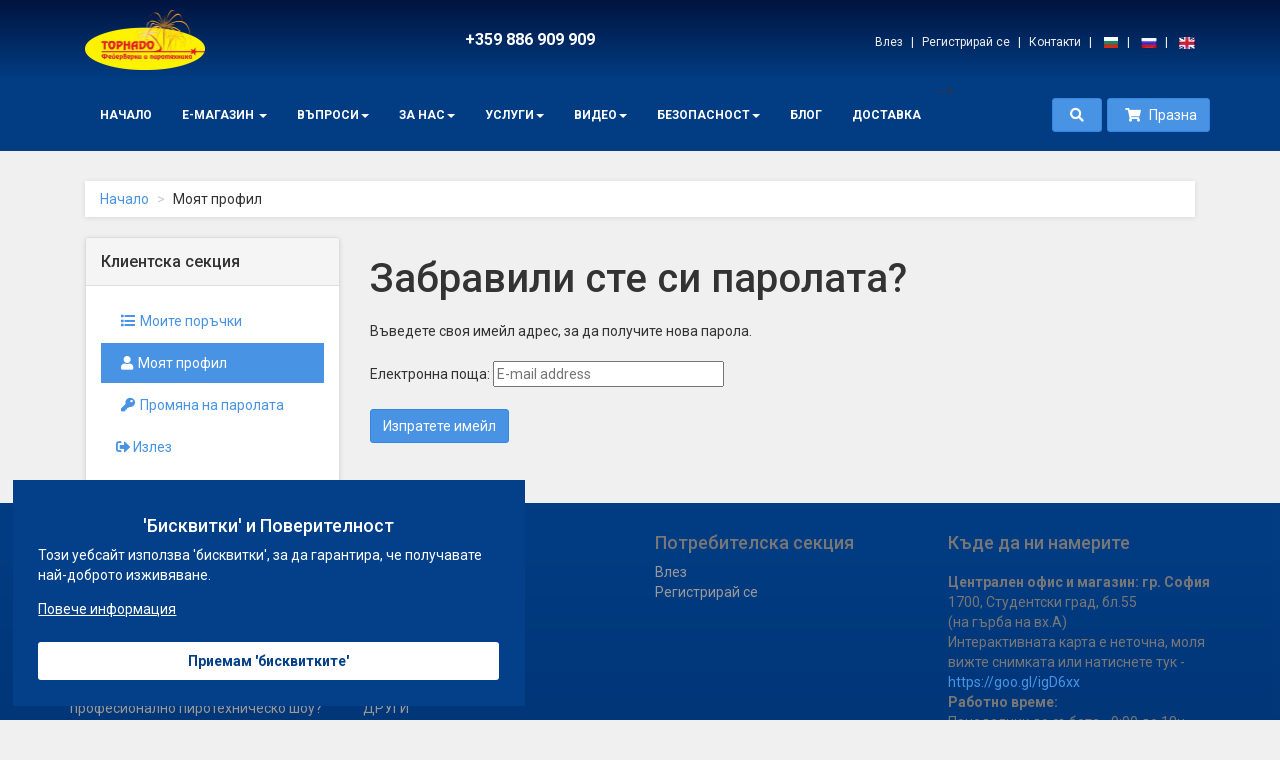

--- FILE ---
content_type: text/html; charset=utf-8
request_url: https://www.fireworkstornado.bg/bg/accounts/password/reset/
body_size: 10695
content:
<!DOCTYPE html>
<html lang="en">

<head>

    <meta charset="utf-8">
    <meta name="robots" content="all,follow">
    <meta name="googlebot" content="index,follow,snippet,archive">
    <meta name="viewport" content="width=device-width, initial-scale=1">
    <meta name="author" content="Apptimist Studio">

    
    
        <meta name="description" content="Fireworks Tornado - фойерверки, пиротехники, конфети, шоу с фойерверки, София, Студентски град блок 55, тел: +359 886 909 909" />
    
    
    <meta name="keywords" content="фойерверки, пиротехника, конфети, пиратки, професионална пиротехника, заря, шоу, фоерверки, фоиерверки, фоиерверки, професионална заря, бомби" />
    
    

    <meta name="title" content="Фойерверки Торнадо - Професионално пиротехническо шоу, фойерверки и пиротехника. Студентски Град, блок 55. +359886909909" />
    <meta property="og:description" content="Фойерверки Торнадо - Професионално пиротехническо шоу, фойерверки и пиротехника. Студентски Град, блок 55. +359886909909" />
    

    <!-- Objective Graph Share Tags -->
    <meta property="og:url"         content="https://www.fireworkstornado.bg/bg/accounts/password/reset/" />
    <meta property="fb:app_id"          content="208628136542758" />
    

    

        <meta property="og:title"       content="Фойерверки Торнадо ЕООД" />
        <meta property="og:type"        content="website" />
    
    <!-- End Objective Graph Share Tags -->
    <meta name="robots" content="index, follow" />

    <title>
        
Нулиране на паролата

    </title>

    

    <!-- styles -->
    <link href="/static/shop/css/bootstrap.min.e43ae8127f31.css" rel="stylesheet">
    <link href="/static/shop/css/owl.carousel.783f04b573ab.css" rel="stylesheet">
    <link href="/static/shop/css/owl.theme.03b23bbff14a.css" rel="stylesheet">


    <link href="/static/shop/css/animate.min.012fe0b43129.css" rel="stylesheet">
    <link href='https://fonts.googleapis.com/css?family=Roboto:400,500,700,300,100' rel='stylesheet' type='text/css'>

    <!-- theme stylesheet -->
    <link href="/static/shop/css/style.blue.4724d23d6397.css" rel="stylesheet" id="theme-stylesheet">

    <!-- your stylesheet with modifications -->
    <link href="/static/shop/css/custom.921d49fb94f4.css" rel="stylesheet">

    <script src="/static/shop/js/respond.min.9cccbcd9bc6a.js"></script>

    <link rel="shortcut icon" href="/static/shop/images/favicon.b21c6966b3a0.ico">


    
    


</head>

<body>
    
    
    
    <!-- *** TOPBAR ***
 _________________________________________________________ -->
    <div id="top">
        <div class="container">
            <div class="col-xs-12 col-sm-12 col-md-4 col-lg-4" data-animate="fadeInDown">
                <a class="home" href="/bg/" data-animate-hover="bounce">
                    <img src="/media/WEBP/cd/a5e1f0/shop/images/logo-small-resized.webp" alt="Fireworks Tornado" height="60" width="120">
                    <span class="sr-only">Начало</span>
                </a>
            </div>
            <div class="col-xs-12 col-sm-12 col-md-4 col-lg-4 offer" data-animate="fadeInDown">
                 <ul style="font-size: 12px; list-style: none; padding-inline-start: 0; margin-bottom: 0px;">
                        <div class="nav-bar-description">
                            <li><p><span style="font-size:16px"><strong>+359&nbsp;886 909 909</strong></span></p></li>
                        </div>
                    </ul>
            </div>
            <div class="col-xs-12 col-sm-12 col-md-4 col-lg-4" data-animate="fadeInDown">
                <ul class="menu" style="padding-left: 5px;">

                    
                        <li><a id="login-navbar" href="" data-toggle="modal" data-target="#login-modal">Влез</a></li>
                        <li><a href="/bg/register/" class="top-menu">Регистрирай се</a></li>
                    

                    <li><a href="/bg/about/contacts/">Контакти</a>
                    </li>
                    <li>
                        <img class="imgLang" src="/media/WEBP/48/552c64/shop/images/bg-over.webp" height="16" width="16" alt="ru" onclick="changeLanguage('bg')">
                    </li>
                    <li>
                        <img class="imgLang" src="/media/WEBP/50/5d9c01/shop/images/ru-over.webp" height="16" width="16" alt="ru" onclick="changeLanguage('ru')">
                    </li>
                    <li>
                        <img class="imgLang" src="/media/WEBP/5f/3dd708/shop/images/eng-over.webp" height="16" width="16" alt="eng" onclick="changeLanguage('en')">
                    </li>
                    
                </ul>
            </div>
        </div>

        <div class="modal fade" id="login-modal" tabindex="-1" role="dialog" aria-labelledby="Login" aria-hidden="true">
            <div class="modal-dialog modal-sm modal-content">
                <div class="modal-header">
                    <button type="button" class="close" data-dismiss="modal" aria-hidden="true">&times;</button>
                    <h4 class="modal-title" id="Login">Влез</h4>
                </div>
                <div class="modal-body standard-login">
                        <form class="login" method="POST" action="/bg/accounts/login/?next=/bg/accounts/password/reset/">
                            <input type='hidden' name='csrfmiddlewaretoken' value='cilGwgadjGgyijmjREgMekA0CpgKI7ifSLIAo4zGBWJHNN5fE6E4KRmjb1fOthon' />
                            <p><label for="id_login">Username:</label> <input autofocus="autofocus" id="id_login" maxlength="150" name="login" placeholder="Username" type="text" required /></p>
<p><label for="id_password">Парола:</label> <input id="id_password" name="password" placeholder="Парола" type="password" required /></p>
<p><label for="id_remember">Remember Me:</label> <input id="id_remember" name="remember" type="checkbox" /></p>
                            
                            <a class="button secondaryAction" href="/bg/accounts/password/reset/">Забравена парола?</a>
                            <button id="sign-in" class="primaryAction" type="submit">Впиши се</button>
                        </form>
                    </br>
                    <div>
                        <p class="text-center text-muted">Не сте се регистриран?</p>

                        <p class="text-center text-muted"><a href="/bg/register/"><strong>Регистрирай се</strong></a>!
                            Лесно е и се прави в рамките на 1&nbsp; инута и ви дава достъп до специални отстъпки и много други!</p>
                    </div>
                </div>
            </div>
        </div>
    </div>

    <!-- *** TOP BAR END *** -->

    <link href="https://use.fontawesome.com/releases/v5.7.0/css/all.css" rel="stylesheet">

    <!-- *** NAVBAR ***
 _________________________________________________________ -->
    <div class="fixed-navbar ">
        <div class="navbar navbar-default yamm" role="navigation" id="navbar">
        <div class="container">
            <div class="navbar-header">

                <div class="navbar-buttons">
                    <button type="button" class="navbar-toggle" data-toggle="collapse" data-target="#navigation">
                        <span class="sr-only">Превключване на навигацията</span>
                        <i class="fa fa-align-justify"></i>
                    </button>
                    <button type="button" class="navbar-toggle" data-toggle="collapse" data-target="#search">
                        <span class="sr-only hidden">Превключване на търсенето</span>
                        <i class="fa fa-search"></i>
                    </button>
                    <a class="btn btn-default navbar-toggle" href="/bg/cart/">
                        <i class="fa fa-shopping-cart"></i>
                        <span class="hidden-xs">
                            
                                Празна
                            
                        </span>
                    </a>
                </div>
            </div>
            <!--/.navbar-header -->

            <div class="navbar-collapse collapse" id="navigation">

                <ul class="nav navbar-nav navbar-left">
                    <li ><a href="/bg/">Начало</a>
                    </li>

                    <li class="dropdown yamm  " >
                        <a href="#" class="dropdown-toggle" data-toggle="dropdown" data-hover="dropdown" data-delay="200">Е-магазин <b class="caret"></b></a>
                        <ul class="dropdown-menu">
                            <li>
                                <div class="yamm-content">
                                    <h5>Продукти</h5>
                                    <ul>

                                    <li class="selected" >
                                        <a href="/bg/products/">Всички</a>
                                    </li>
                                    
                                        <li >
                                            <a href="/bg/%D1%80%D0%B8%D0%BC%D1%81%D0%BA%D0%B8-%D1%81%D0%B2%D0%B5%D1%89%D0%B8/"> Римски свещи</a>
                                        </li>
                                    
                                        <li >
                                            <a href="/bg/%D0%BF%D0%B8%D1%80%D0%B0%D1%82%D0%BA%D0%B8/"> Пиратки</a>
                                        </li>
                                    
                                        <li >
                                            <a href="/bg/%D1%80%D0%B0%D0%BA%D0%B5%D1%82%D0%B8/"> Ракети</a>
                                        </li>
                                    
                                        <li >
                                            <a href="/bg/%D0%B2%D1%83%D0%BB%D0%BA%D0%B0%D0%BD%D0%B8/"> Вулкани</a>
                                        </li>
                                    
                                        <li >
                                            <a href="/bg/%D0%B8%D1%81%D0%BA%D1%80%D1%8F%D1%89%D0%B8/"> Искрящи</a>
                                        </li>
                                    
                                        <li >
                                            <a href="/bg/%D0%BA%D0%BE%D0%BD%D1%84%D0%B5%D1%82%D0%B8/"> Конфети</a>
                                        </li>
                                    
                                        <li >
                                            <a href="/bg/%D0%BB%D0%B5%D1%82%D1%8F%D1%89%D0%B8-%D1%84%D0%B5%D0%BD%D0%B5%D1%80%D0%B8/"> Летящи фенери</a>
                                        </li>
                                    
                                        <li >
                                            <a href="/bg/%D0%B4%D1%80%D1%83%D0%B3%D0%B8/"> Други</a>
                                        </li>
                                    
                                        <li >
                                            <a href="/bg/%D0%BF%D1%83%D0%BB%D1%82%D0%BE%D0%B2%D0%B5-%D0%B7%D0%B0-%D0%B4%D0%B8%D1%81%D1%82%D0%B0%D0%BD%D1%86%D0%B8%D0%BE%D0%BD%D0%BD%D0%BE-%D0%B7%D0%B0%D0%BF%D0%B0%D0%BB%D0%B2%D0%B0%D0%BD%D0%B5/"> Пултове за дистанционно запалване</a>
                                        </li>
                                    
                                        <li >
                                            <a href="/bg/%D0%BF%D1%80%D0%BE%D1%84%D0%B5%D1%81%D0%B8%D0%BE%D0%BD%D0%B0%D0%BB%D0%BD%D0%B8/"> Професионални</a>
                                        </li>
                                    
                                        <li >
                                            <a href="/bg/%D0%BF%D0%B8%D1%80%D0%BE%D0%B1%D0%B0%D1%82%D0%B5%D1%80%D0%B8%D0%B8/"> Пиробатерии</a>
                                        </li>
                                    
                                    </ul>
                                </div>
                                <!-- /.yamm-content -->
                            </li>
                        </ul>
                    </li>

                    
                        <li class="dropdown yamm  " >
                            <a href="#" class="dropdown-toggle" data-toggle="dropdown" data-hover="dropdown" data-delay="200">Въпроси<b class="caret"></b></a>
                            <ul class="dropdown-menu">
                                <li>
                                    <div class="yamm-content">
                                        <ul>
                                            
                                                
                                            
                                                
                                                    <li><a href="/bg/services/%D1%84%D0%BE%D0%B9%D0%B5%D1%80%D0%B2%D0%B5%D1%80%D0%BA-%D1%88%D0%BE%D1%83-%D1%81-%D0%BC%D1%83%D0%B7%D0%B8%D0%BA%D0%B0/"> Фойерверк-шоу синхронизирано с музика</a></li>
                                                
                                            
                                                
                                                    <li><a href="/bg/services/%D0%BA%D0%B0%D0%BA-%D0%B4%D0%B0-%D0%BF%D0%BB%D0%B0%D0%BD%D0%B8%D1%80%D0%B0%D0%BC%D0%B5-%D0%B8-%D0%BE%D1%80%D0%B3%D0%B0%D0%BD%D0%B8%D0%B7%D0%B8%D1%80%D0%B0%D0%BC%D0%B5-%D1%84%D0%BE%D0%B9%D0%B5%D1%80%D0%B2%D0%B5%D1%80%D0%BA-%D1%88%D0%BE%D1%83/"> Как да планираме и организираме фойерверк-шоу?</a></li>
                                                
                                            
                                                
                                                    <li><a href="/bg/services/%D0%BA%D0%B0%D0%BA%D0%B2%D0%BE-%D1%81%D1%8A%D0%B4%D1%8A%D1%80%D0%B6%D0%B0-%D1%83%D1%81%D0%BB%D1%83%D0%B3%D0%B0%D1%82%D0%B0/"> Какво съдържа услугата на пиротехническата компания?</a></li>
                                                
                                            
                                                
                                                    <li><a href="/bg/services/%D0%BA%D0%B0%D0%BA%D0%B2%D0%BE-%D0%BE%D0%BF%D1%80%D0%B5%D0%B4%D0%B5%D0%BB%D1%8F-%D1%86%D0%B5%D0%BD%D0%B0%D1%82%D0%B0/"> Какво определя цената на професионално пиротехническо шоу?</a></li>
                                                
                                            
                                                
                                                    <li><a href="/bg/services/%D0%BA%D0%B0%D1%80%D1%82%D0%B0-%D0%B7%D0%B0-%D0%BE%D1%82%D1%81%D1%82%D1%8A%D0%BF%D0%BA%D0%B0/"> Как да получим карта за отстъпка?</a></li>
                                                
                                            
                                                
                                                    <li><a href="/bg/services/%D1%83%D1%81%D0%BB%D0%BE%D0%B2%D0%B8%D1%8F-%D0%B7%D0%B0-%D0%BF%D0%BE%D0%BB%D0%B7%D0%B2%D0%B0%D0%BD%D0%B5/"> Условия за ползване</a></li>
                                                
                                            
                                                
                                                    <li><a href="/bg/services/%D1%83%D1%81%D0%BB%D0%BE%D0%B2%D0%B8%D1%8F-%D0%B7%D0%B0-%D0%BF%D0%BB%D0%B0%D1%89%D0%B0%D0%BD%D0%B5/"> Условия за плащане</a></li>
                                                
                                            
                                                
                                                    <li><a href="/bg/services/%D1%83%D1%81%D0%BB%D0%BE%D0%B2%D0%B8%D1%8F-%D0%B7%D0%B0-%D0%B4%D0%BE%D1%81%D1%82%D0%B0%D0%B2%D0%BA%D0%B0/"> Условия за доставка</a></li>
                                                
                                            
                                                
                                                    <li><a href="/bg/services/%D0%BF%D0%BE%D0%BB%D0%B8%D1%82%D0%B8%D0%BA%D0%B0-%D0%B7%D0%B0-%D0%B2%D1%80%D1%8A%D1%89%D0%B0%D0%BD%D0%B5-%D0%BD%D0%B0-%D1%81%D1%82%D0%BE%D0%BA%D0%B8/"> Политика за връщане на стоки</a></li>
                                                
                                            
                                                
                                                    <li><a href="/bg/services/%D0%B7%D0%B0%D1%89%D0%B8%D1%82%D0%B0-%D0%BD%D0%B0-%D0%BA%D0%BB%D0%B8%D0%B5%D0%BD%D1%82%D1%81%D0%BA%D0%B8-%D0%B4%D0%B0%D0%BD%D0%BD%D0%B8/"> Политика за защита на Клиентски Данни</a></li>
                                                
                                            
                                                
                                                    <li><a href="/bg/services/%D0%B7%D0%B0%D1%89%D0%B8%D1%82%D0%B0-%D0%BD%D0%B0-%D0%BA%D0%B0%D1%80%D1%82%D0%BE%D0%B2%D0%B8-%D0%B4%D0%B0%D0%BD%D0%BD%D0%B8/"> Защита на картови данни</a></li>
                                                
                                            
                                                
                                                    <li><a href="/bg/services/%D0%B1%D0%B8%D1%81%D0%BA%D0%B2%D0%B8%D1%82%D0%BA%D0%B8/"> Бисквитки</a></li>
                                                
                                            
                                                
                                            
                                                
                                            
                                                
                                            
                                                
                                            
                                                
                                            
                                                
                                            
                                                
                                            
                                                
                                            
                                                
                                            
                                                
                                            
                                                
                                            
                                                
                                            
                                                
                                            
                                                
                                            
                                                
                                            
                                                
                                            
                                                
                                            
                                                
                                            
                                                
                                            
                                                
                                            
                                                
                                            
                                                
                                            
                                                
                                            
                                                
                                            
                                                
                                            
                                                
                                            
                                                
                                            
                                                
                                            
                                            
                                        </ul>
                                    </div>
                                    <!-- /.yamm-content -->
                                </li>
                            </ul>
                        </li>
                    
                        <li class="dropdown yamm  " >
                            <a href="#" class="dropdown-toggle" data-toggle="dropdown" data-hover="dropdown" data-delay="200">За нас<b class="caret"></b></a>
                            <ul class="dropdown-menu">
                                <li>
                                    <div class="yamm-content">
                                        <ul>
                                            
                                                
                                            
                                                
                                            
                                                
                                            
                                                
                                            
                                                
                                            
                                                
                                            
                                                
                                            
                                                
                                            
                                                
                                            
                                                
                                            
                                                
                                            
                                                
                                            
                                                
                                            
                                                
                                                    <li><a href="/bg/services/%D0%B8%D1%81%D1%82%D0%BE%D1%80%D0%B8%D1%8F/"> История</a></li>
                                                
                                            
                                                
                                                    <li><a href="/bg/services/%D0%BF%D0%BE%D0%BB%D0%B8%D1%82%D0%B8%D0%BA%D0%B0-%D0%BD%D0%B0-%D0%BC%D0%B5%D1%87%D1%82%D0%B8%D1%82%D0%B5/"> Политика на мечтите</a></li>
                                                
                                            
                                                
                                                    <li><a href="/bg/services/%D0%BD%D0%B0%D1%88%D0%B8%D1%82%D0%B5-%D0%BF%D1%80%D0%B5%D0%B4%D0%B8%D0%BC%D1%81%D1%82%D0%B2%D0%B0/"> Нашите предимства</a></li>
                                                
                                            
                                                
                                                    <li><a href="/bg/services/%D0%B4%D0%B8%D0%BF%D0%BB%D0%BE%D0%BC%D0%B8-%D0%B8-%D0%BD%D0%B0%D0%B3%D1%80%D0%B0%D0%B4%D0%B8/"> Дипломи и награди</a></li>
                                                
                                            
                                                
                                                    <li><a href="/bg/services/%D0%BF%D0%B0%D1%80%D1%82%D0%BD%D1%8C%D0%BE%D1%80%D0%B8/"> Партньори</a></li>
                                                
                                            
                                                
                                                    <li><a href="/bg/services/%D1%83%D1%87%D0%B0%D1%81%D1%82%D0%B8%D0%B5-%D0%B2-%D0%BF%D1%80%D0%BE%D0%B3%D1%80%D0%B0%D0%BC%D0%B8/"> Участие в програми</a></li>
                                                
                                            
                                                
                                            
                                                
                                            
                                                
                                            
                                                
                                            
                                                
                                            
                                                
                                            
                                                
                                            
                                                
                                            
                                                
                                            
                                                
                                            
                                                
                                            
                                                
                                            
                                                
                                            
                                                
                                            
                                                
                                            
                                                
                                            
                                                
                                            
                                                
                                            
                                                
                                            
                                                
                                            
                                                
                                            
                                                
                                                    <li><a href="/bg/services/%D0%BB%D0%B8%D1%86%D0%B5%D0%BD%D0%B7%D0%B8%D0%B8-%D0%B8-%D1%80%D0%B0%D0%B7%D1%80%D0%B5%D1%88%D0%B8%D1%82%D0%B5%D0%BB%D0%BD%D0%B8/"> Лицензии и разрешителни</a></li>
                                                
                                            
                                            
                                        </ul>
                                    </div>
                                    <!-- /.yamm-content -->
                                </li>
                            </ul>
                        </li>
                    
                        <li class="dropdown yamm  " >
                            <a href="#" class="dropdown-toggle" data-toggle="dropdown" data-hover="dropdown" data-delay="200">Услуги<b class="caret"></b></a>
                            <ul class="dropdown-menu">
                                <li>
                                    <div class="yamm-content">
                                        <ul>
                                            
                                                
                                            
                                                
                                            
                                                
                                            
                                                
                                            
                                                
                                            
                                                
                                            
                                                
                                            
                                                
                                            
                                                
                                            
                                                
                                            
                                                
                                            
                                                
                                            
                                                
                                            
                                                
                                            
                                                
                                            
                                                
                                            
                                                
                                            
                                                
                                            
                                                
                                            
                                                
                                                    <li><a href="/bg/services/%D0%BF%D0%BB%D0%B0%D0%BD%D0%B8%D1%80%D0%B0%D0%BD%D0%B5-%D0%B8-%D0%BE%D1%80%D0%B3%D0%B0%D0%BD%D0%B8%D0%B7%D0%B0%D1%86%D0%B8%D1%8F-%D0%BD%D0%B0-%D1%84%D0%BE%D0%B9%D0%B5%D1%80%D0%B2%D0%B5%D1%80%D0%BA-%D1%88%D0%BE%D1%83/"> Планиране и организация на фойерверк-шоу</a></li>
                                                
                                            
                                                
                                                    <li><a href="/bg/services/%D0%BF%D1%80%D0%BE%D0%B2%D0%B5%D0%B6%D0%B4%D0%B0%D0%BD%D0%B5-%D0%BD%D0%B0-%D1%84%D0%BE%D0%B9%D0%B5%D1%80%D0%B2%D0%B5%D1%80%D0%BA-%D1%88%D0%BE%D1%83/"> Провеждане на фойерверк-шоу</a></li>
                                                
                                            
                                                
                                                    <li><a href="/bg/services/%D1%84%D0%BE%D0%B9%D0%B5%D1%80%D0%B2%D0%B5%D1%80%D0%BA%D0%B8-%D0%BD%D0%B0-%D0%B2%D0%BE%D0%B4%D0%B0/"> Фойерверки на вода</a></li>
                                                
                                            
                                                
                                                    <li><a href="/bg/services/%D0%BE%D0%B3%D0%BD%D0%B5%D0%BD%D0%B8-%D0%BD%D0%B0%D0%B4%D0%BF%D0%B8%D1%81%D0%B8/"> Огнени надписи</a></li>
                                                
                                            
                                                
                                                    <li><a href="/bg/services/%D0%B4%D0%BE%D1%81%D1%82%D0%B0%D0%B2%D0%BA%D0%B0-%D0%BD%D0%B0-%D0%B0%D0%B4%D1%80%D0%B5%D1%81-%D0%B8-%D1%83%D1%81%D0%BB%D0%BE%D0%B2%D0%B8%D1%8F-%D0%BD%D0%B0-%D0%B4%D0%BE%D1%81%D1%82%D0%B0%D0%B2%D0%BA%D0%B0/"> Доставка на адрес и условия на доставка</a></li>
                                                
                                            
                                                
                                                    <li><a href="/bg/services/%D1%81%D0%B5%D1%80%D0%B2%D0%B8%D0%B7%D0%BD%D0%B0-%D0%BF%D0%BE%D0%BC%D0%BE%D1%89-%D1%83%D0%BA%D1%80%D0%B5%D0%BF%D0%B2%D0%B0%D0%BD%D0%B5-%D0%B8-%D0%B8%D0%BD%D1%81%D1%82%D0%B0%D0%BB%D0%B8%D1%80%D0%B0%D0%BD%D0%B5/"> Сервизна помощ. Укрепване и инсталиране</a></li>
                                                
                                            
                                                
                                            
                                                
                                            
                                                
                                            
                                                
                                            
                                                
                                            
                                                
                                            
                                                
                                            
                                                
                                            
                                                
                                            
                                                
                                            
                                                
                                            
                                                
                                            
                                                
                                            
                                                
                                            
                                                
                                            
                                                
                                            
                                            
                                        </ul>
                                    </div>
                                    <!-- /.yamm-content -->
                                </li>
                            </ul>
                        </li>
                    
                        <li class="dropdown yamm  " >
                            <a href="#" class="dropdown-toggle" data-toggle="dropdown" data-hover="dropdown" data-delay="200">Видео<b class="caret"></b></a>
                            <ul class="dropdown-menu">
                                <li>
                                    <div class="yamm-content">
                                        <ul>
                                            
                                                
                                            
                                                
                                            
                                                
                                            
                                                
                                            
                                                
                                            
                                                
                                            
                                                
                                            
                                                
                                            
                                                
                                            
                                                
                                            
                                                
                                            
                                                
                                            
                                                
                                            
                                                
                                            
                                                
                                            
                                                
                                            
                                                
                                            
                                                
                                            
                                                
                                            
                                                
                                            
                                                
                                            
                                                
                                            
                                                
                                            
                                                
                                            
                                                
                                            
                                                
                                                    <li><a href="/bg/services/%D0%BD%D0%B0%D0%B9-%D0%B4%D0%BE%D0%B1%D1%80%D0%BE%D1%82%D0%BE-%D0%BB%D1%8E%D0%B1%D0%B8%D0%BC%D0%B8/"> Най-доброто, любими...</a></li>
                                                
                                            
                                                
                                                    <li><a href="/bg/services/%D1%81%D0%B2%D0%B0%D1%82%D0%B1%D0%B5%D0%BD%D0%B8-%D1%82%D1%8A%D1%80%D0%B6%D0%B5%D1%81%D1%82%D0%B2%D0%B0/"> Сватбени тържества</a></li>
                                                
                                            
                                                
                                                    <li><a href="/bg/services/%D1%80%D0%BE%D0%B6%D0%B4%D0%B5%D0%BD%D0%B8-%D0%B4%D0%BD%D0%B8-%D0%B8-%D1%8E%D0%B1%D0%B8%D0%BB%D0%B5%D0%B8/"> Рождени дни и юбилеи</a></li>
                                                
                                            
                                                
                                                    <li><a href="/bg/services/%D0%BE%D0%B3%D0%BD%D0%B5%D0%BD%D0%B8-%D0%BD%D0%B0%D0%B4%D0%BF%D0%B8%D1%81%D0%B8-2018-11-23-1306430539660000/"> Огнени надписи</a></li>
                                                
                                            
                                                
                                                    <li><a href="/bg/services/%D0%B3%D1%80%D0%B0%D0%B4%D1%81%D0%BA%D0%B8-%D0%BF%D1%80%D0%B0%D0%B7%D0%BD%D0%B8%D1%86%D0%B8/"> Градски празници</a></li>
                                                
                                            
                                                
                                                    <li><a href="/bg/services/%D0%BA%D0%BE%D1%80%D0%BF%D0%BE%D1%80%D0%B0%D1%82%D0%B8%D0%B2%D0%BD%D0%B8-%D1%81%D1%8A%D0%B1%D0%B8%D1%82%D0%B8%D1%8F/"> Корпоративни събития</a></li>
                                                
                                            
                                                
                                                    <li><a href="/bg/services/%D0%B2%D0%B8%D0%B4%D0%B5%D0%BE-%D0%B8%D0%BD%D1%81%D1%82%D1%80%D1%83%D0%BA%D1%86%D0%B8%D0%B8-%D0%B7%D0%B0-%D1%83%D0%BF%D0%BE%D1%82%D1%80%D0%B5%D0%B1%D0%B0/"> Видео инструкции за употреба: Как правилно и безопасно да запалим...</a></li>
                                                
                                            
                                                
                                            
                                                
                                            
                                                
                                            
                                                
                                            
                                                
                                            
                                                
                                            
                                                
                                            
                                                
                                            
                                                
                                            
                                            
                                        </ul>
                                    </div>
                                    <!-- /.yamm-content -->
                                </li>
                            </ul>
                        </li>
                    
                        <li class="dropdown yamm  " >
                            <a href="#" class="dropdown-toggle" data-toggle="dropdown" data-hover="dropdown" data-delay="200">Безопасност<b class="caret"></b></a>
                            <ul class="dropdown-menu">
                                <li>
                                    <div class="yamm-content">
                                        <ul>
                                            
                                                
                                            
                                                
                                            
                                                
                                            
                                                
                                            
                                                
                                            
                                                
                                            
                                                
                                            
                                                
                                            
                                                
                                            
                                                
                                            
                                                
                                            
                                                
                                            
                                                
                                            
                                                
                                            
                                                
                                            
                                                
                                            
                                                
                                            
                                                
                                            
                                                
                                            
                                                
                                            
                                                
                                            
                                                
                                            
                                                
                                            
                                                
                                            
                                                
                                            
                                                
                                            
                                                
                                            
                                                
                                            
                                                
                                            
                                                
                                            
                                                
                                            
                                                
                                            
                                                
                                                    <li><a href="/bg/services/%D0%B7%D0%B0-%D0%B2%D0%B0%D1%88%D0%B0%D1%82%D0%B0-%D0%B1%D0%B5%D0%B7%D0%BE%D0%BF%D0%B0%D1%81%D0%BD%D0%BE%D1%81%D1%82/"> За вашата безопасност!</a></li>
                                                
                                            
                                                
                                                    <li><a href="/bg/services/%D0%BF%D0%B8%D1%80%D0%BE%D0%B1%D0%B0%D1%82%D0%B5%D1%80%D0%B8%D0%B8-%D0%B8%D0%BD%D1%81%D1%82%D1%80%D1%83%D0%BA%D1%86%D0%B8%D0%B8-%D0%B7%D0%B0-%D1%83%D0%BF%D0%BE%D1%82%D1%80%D0%B5%D0%B1%D0%B0/"> Пиробатерии. Инструкции за употреба</a></li>
                                                
                                            
                                                
                                                    <li><a href="/bg/services/%D1%80%D0%B8%D0%BC%D1%81%D0%BA%D0%B8-%D1%81%D0%B2%D0%B5%D1%89%D0%B8-%D0%B8%D0%BD%D1%81%D1%82%D1%80%D1%83%D0%BA%D1%86%D0%B8%D0%B8-%D0%B7%D0%B0-%D1%83%D0%BF%D0%BE%D1%82%D1%80%D0%B5%D0%B1%D0%B0/"> Римски свещи. Инструкции за употреба.</a></li>
                                                
                                            
                                                
                                                    <li><a href="/bg/services/%D0%BF%D0%B8%D1%80%D0%B0%D1%82%D0%BA%D0%B8-%D0%B8%D0%BD%D1%81%D1%82%D1%80%D1%83%D0%BA%D1%86%D0%B8%D0%B8-%D0%B7%D0%B0-%D1%83%D0%BF%D0%BE%D1%82%D1%80%D0%B5%D0%B1%D0%B0/"> Пиратки. Инструкции за употреба.</a></li>
                                                
                                            
                                                
                                                    <li><a href="/bg/services/%D1%80%D0%B0%D0%BA%D0%B5%D1%82%D0%B8-%D0%B8%D0%BD%D1%81%D1%82%D1%80%D1%83%D0%BA%D1%86%D0%B8%D0%B8-%D0%B7%D0%B0-%D1%83%D0%BF%D0%BE%D1%82%D1%80%D0%B5%D0%B1%D0%B0/"> Ракети. Инструкции за употреба.</a></li>
                                                
                                            
                                                
                                                    <li><a href="/bg/services/%D0%BF%D0%B8%D1%80%D0%BE%D1%82%D0%B5%D1%85%D0%BD%D0%B8%D1%87%D0%B5%D1%81%D0%BA%D0%B8-%D1%84%D0%BE%D0%BD%D1%82%D0%B0%D0%BD%D0%B8-%D0%B8%D0%BD%D1%81%D1%82%D1%80%D1%83%D0%BA%D1%86%D0%B8%D0%B8-%D0%B7%D0%B0-%D1%83%D0%BF%D0%BE%D1%82%D1%80%D0%B5%D0%B1%D0%B0/"> Пиротехнически фонтани. Инструкции за употреба.</a></li>
                                                
                                            
                                                
                                                    <li><a href="/bg/services/%D0%BB%D0%B5%D1%82%D1%8F%D1%89%D0%B8-%D1%84%D0%BE%D0%B9%D0%B5%D1%80%D0%B2%D0%B5%D1%80%D0%BA%D0%B8-%D0%B8%D0%BD%D1%81%D1%82%D1%80%D1%83%D0%BA%D1%86%D0%B8%D0%B8-%D0%B7%D0%B0-%D1%83%D0%BF%D0%BE%D1%82%D1%80%D0%B5%D0%B1%D0%B0/"> Летящи фойерверки. Инструкции за употреба.</a></li>
                                                
                                            
                                                
                                                    <li><a href="/bg/services/%D0%BA%D0%BE%D0%BD%D1%84%D0%B5%D1%82%D0%B8-%D0%B8%D0%BD%D1%81%D1%82%D1%80%D1%83%D0%BA%D1%86%D0%B8%D0%B8-%D0%B7%D0%B0-%D1%83%D0%BF%D0%BE%D1%82%D1%80%D0%B5%D0%B1%D0%B0/"> Конфети. Инструкции за употреба.</a></li>
                                                
                                            
                                                
                                            
                                            
                                        </ul>
                                    </div>
                                    <!-- /.yamm-content -->
                                </li>
                            </ul>
                        </li>
                    

                    
                        
                    
                        
                    
                        
                    
                        
                    
                        
                    
                        
                    
                        
                    
                        
                    
                        
                    
                        
                    
                        
                    
                        
                    
                        
                    
                        
                    
                        
                    
                        
                    
                        
                    
                        
                    
                        
                    
                        
                    
                        
                    
                        
                    
                        
                    
                        
                    
                        
                    
                        
                    
                        
                    
                        
                    
                        
                    
                        
                    
                        
                    
                        
                    
                        
                    
                        
                    
                        
                    
                        
                    
                        
                    
                        
                    
                        
                    
                        
                    
                        
                    

                    <li class="" >
                        <a href="/bg/blog/all/">Блог</a>
                    </li>

                    <li class="" >
                        <a href="/bg/about/dostavka/">Доставка</a>
                    </li>
<!--                    <li class="dropdown yamm  " >
                        <a href="#" class="dropdown-toggle" data-toggle="dropdown" data-hover="dropdown" data-delay="200">Видеа <b class="caret"></b></a>
                        <ul class="dropdown-menu">
                            <li>
                                <div class="yamm-content">
                                    <h5>Видеа</h5>
                                    <ul>

                                    <li class="selected" >
                                        <a href="/bg/videos/">Всички</a>
                                    </li>
                                    
                                        
                                    
                                        
                                    
                                        
                                    
                                    </ul>
                                </div>
                                <!-- /.yamm-content -->
                            </li>
                        </ul>
</li> -->
                </ul>
            </div>
            <!--/.nav-collapse -->


            <div class="navbar-buttons">

                <div class="navbar-collapse collapse right" id="basket-overview">
                    <a href="/bg/cart/" class="btn btn-primary navbar-btn"><i class="fa fa-shopping-cart"></i><span class="hidden-sm">
                        
                            Празна
                        
                    </span></a>
                </div>
                <!--/.nav-collapse -->

                <!--<form class="navbar-form navbar-left" role="search" method="get" action="/bg/search">-->
                    <!--<div class="input-group">-->
                        <!--<input type='hidden' name='csrfmiddlewaretoken' value='cilGwgadjGgyijmjREgMekA0CpgKI7ifSLIAo4zGBWJHNN5fE6E4KRmjb1fOthon' />-->
                        <!--<input autofocus="autofocus" class="form-control" id="id_query" name="query" placeholder="Търсене" type="text" required />-->
                        <!--<span class="input-group-btn">-->
                           <!--<button type="submit" class="btn btn-primary"><i class="fa fa-search"></i></button>-->
                            <!--</a>-->
                        <!--</span>-->
                    <!--</div>-->
                <!--</form>-->


                <div class="navbar-collapse collapse right" id="search-not-mobile hidden" style="padding-left: 5px;padding-right: 5px;">
                    <button type="button" class="btn navbar-btn btn-primary " data-toggle="collapse" data-target="#search">
                        <span class="sr-only hidden">Toggle search</span>
                        <i class="fa fa-search "></i>
                    </button>
                </div>

            </div>

            <div class="collapse clearfix" id="search">

                <form class="navbar-form" role="search" method="get" action="/bg/search">
                    <div class="input-group">
                        <input type='hidden' name='csrfmiddlewaretoken' value='cilGwgadjGgyijmjREgMekA0CpgKI7ifSLIAo4zGBWJHNN5fE6E4KRmjb1fOthon' />
                        <input autofocus="autofocus" class="form-control" id="id_query" name="query" placeholder="Търсене" type="text" required />
                        <span class="input-group-btn">
                			<button type="submit" class="btn btn-primary"><i class="fa fa-search"></i></button>
		                </span>
                    </div>
                </form>

            </div>
            <!--/.nav-collapse -->

        </div>
        <!-- /.container -->
    </div>
    </div>
    <!-- /#navbar -->

    <!-- *** NAVBAR END *** -->





<div id="all">

    <div id="content">
        <div class="container">

            <div class="col-md-12">
                
<ul class="breadcrumb">
    <li>
        <a href="/bg/">Начало</a>
    </li>
    <li>Моят профил</li>
</ul>

            </div>

            
            

            
<div class="col-md-3">
    <div class="panel panel-default sidebar-menu">
        <div class="panel-heading">
            <h3 class="panel-title">Клиентска секция</h3>
        </div>

        <div class="panel-body">
            <ul class="nav nav-pills nav-stacked">
            
                <li>
            
                    <a href="/bg/accounts/my_profile/orders/"><i class="fa fa-list"></i>Моите поръчки</a>
                </li>
            
                <li class="active">
            
                    <a href="/bg/accounts/profile/"><i class="fa fa-user"></i>Моят профил</a>
                </li>
                <li>
                    <a href="/bg/accounts/password/change/"><i class="fa fa-key"></i>Промяна на паролата</a>
                </li>
                <li>
                    <a href="/bg/logout/"><i class="fas fa-sign-out-alt"></i> Излез</a>
                </li>
            </ul>
        </div>
    </div>
</div>

    <!-- /.col-md-3 -->

<!-- *** CUSTOMER MENU END *** -->




            
                <div class="col-md-9">
                    

<h1>Забравили сте си паролата?</h1>
<p>Въведете своя имейл адрес, за да получите нова парола.</p>
<form action="." method="post">
    <p><label for="id_email">Електронна поща:</label> <input id="id_email" name="email" placeholder="E-mail address" size="30" type="email" required /></p>
    <p><input class="btn btn-primary" type="submit" value="Изпратете имейл"></p>
    <input type='hidden' name='csrfmiddlewaretoken' value='cilGwgadjGgyijmjREgMekA0CpgKI7ifSLIAo4zGBWJHNN5fE6E4KRmjb1fOthon' />
</form>

                </div>
            
               <!-- /.col-md-12 -->
        </div>


    </div>
    <!-- /.container -->
</div>
    <!-- /#content -->

</div>
<!-- /#all -->



    <!-- *** FOOTER *** _________________________________________________________ -->




    <div id="footer" data-animate="fadeInUp">
        <div class="container">
            <div class="row">
                <div class="col-md-3 col-sm-6">
                    <ul>
                        
                            <li><h5> Въпроси</h5></li>

                            
                                
                            
                                
                                        <li><a href="/bg/services/%D1%84%D0%BE%D0%B9%D0%B5%D1%80%D0%B2%D0%B5%D1%80%D0%BA-%D1%88%D0%BE%D1%83-%D1%81-%D0%BC%D1%83%D0%B7%D0%B8%D0%BA%D0%B0/"> Фойерверк-шоу синхронизирано с музика</a></li>
                                
                            
                                
                                        <li><a href="/bg/services/%D0%BA%D0%B0%D0%BA-%D0%B4%D0%B0-%D0%BF%D0%BB%D0%B0%D0%BD%D0%B8%D1%80%D0%B0%D0%BC%D0%B5-%D0%B8-%D0%BE%D1%80%D0%B3%D0%B0%D0%BD%D0%B8%D0%B7%D0%B8%D1%80%D0%B0%D0%BC%D0%B5-%D1%84%D0%BE%D0%B9%D0%B5%D1%80%D0%B2%D0%B5%D1%80%D0%BA-%D1%88%D0%BE%D1%83/"> Как да планираме и организираме фойерверк-шоу?</a></li>
                                
                            
                                
                                        <li><a href="/bg/services/%D0%BA%D0%B0%D0%BA%D0%B2%D0%BE-%D1%81%D1%8A%D0%B4%D1%8A%D1%80%D0%B6%D0%B0-%D1%83%D1%81%D0%BB%D1%83%D0%B3%D0%B0%D1%82%D0%B0/"> Какво съдържа услугата на пиротехническата компания?</a></li>
                                
                            
                                
                                        <li><a href="/bg/services/%D0%BA%D0%B0%D0%BA%D0%B2%D0%BE-%D0%BE%D0%BF%D1%80%D0%B5%D0%B4%D0%B5%D0%BB%D1%8F-%D1%86%D0%B5%D0%BD%D0%B0%D1%82%D0%B0/"> Какво определя цената на професионално пиротехническо шоу?</a></li>
                                
                            
                                
                                        <li><a href="/bg/services/%D0%BA%D0%B0%D1%80%D1%82%D0%B0-%D0%B7%D0%B0-%D0%BE%D1%82%D1%81%D1%82%D1%8A%D0%BF%D0%BA%D0%B0/"> Как да получим карта за отстъпка?</a></li>
                                
                            
                                
                                        <li><a href="/bg/services/%D1%83%D1%81%D0%BB%D0%BE%D0%B2%D0%B8%D1%8F-%D0%B7%D0%B0-%D0%BF%D0%BE%D0%BB%D0%B7%D0%B2%D0%B0%D0%BD%D0%B5/"> Условия за ползване</a></li>
                                
                            
                                
                                        <li><a href="/bg/services/%D1%83%D1%81%D0%BB%D0%BE%D0%B2%D0%B8%D1%8F-%D0%B7%D0%B0-%D0%BF%D0%BB%D0%B0%D1%89%D0%B0%D0%BD%D0%B5/"> Условия за плащане</a></li>
                                
                            
                                
                                        <li><a href="/bg/services/%D1%83%D1%81%D0%BB%D0%BE%D0%B2%D0%B8%D1%8F-%D0%B7%D0%B0-%D0%B4%D0%BE%D1%81%D1%82%D0%B0%D0%B2%D0%BA%D0%B0/"> Условия за доставка</a></li>
                                
                            
                                
                                        <li><a href="/bg/services/%D0%BF%D0%BE%D0%BB%D0%B8%D1%82%D0%B8%D0%BA%D0%B0-%D0%B7%D0%B0-%D0%B2%D1%80%D1%8A%D1%89%D0%B0%D0%BD%D0%B5-%D0%BD%D0%B0-%D1%81%D1%82%D0%BE%D0%BA%D0%B8/"> Политика за връщане на стоки</a></li>
                                
                            
                                
                                        <li><a href="/bg/services/%D0%B7%D0%B0%D1%89%D0%B8%D1%82%D0%B0-%D0%BD%D0%B0-%D0%BA%D0%BB%D0%B8%D0%B5%D0%BD%D1%82%D1%81%D0%BA%D0%B8-%D0%B4%D0%B0%D0%BD%D0%BD%D0%B8/"> Политика за защита на Клиентски Данни</a></li>
                                
                            
                                
                                        <li><a href="/bg/services/%D0%B7%D0%B0%D1%89%D0%B8%D1%82%D0%B0-%D0%BD%D0%B0-%D0%BA%D0%B0%D1%80%D1%82%D0%BE%D0%B2%D0%B8-%D0%B4%D0%B0%D0%BD%D0%BD%D0%B8/"> Защита на картови данни</a></li>
                                
                            
                                
                                        <li><a href="/bg/services/%D0%B1%D0%B8%D1%81%D0%BA%D0%B2%D0%B8%D1%82%D0%BA%D0%B8/"> Бисквитки</a></li>
                                
                            
                                
                            
                                
                            
                                
                            
                                
                            
                                
                            
                                
                            
                                
                            
                                
                            
                                
                            
                                
                            
                                
                            
                                
                            
                                
                            
                                
                            
                                
                            
                                
                            
                                
                            
                                
                            
                                
                            
                                
                            
                                
                            
                                
                            
                                
                            
                                
                            
                                
                            
                                
                            
                                
                            
                                
                            
                        
                            <li><h5> За нас</h5></li>

                            
                                
                            
                                
                            
                                
                            
                                
                            
                                
                            
                                
                            
                                
                            
                                
                            
                                
                            
                                
                            
                                
                            
                                
                            
                                
                            
                                
                                        <li><a href="/bg/services/%D0%B8%D1%81%D1%82%D0%BE%D1%80%D0%B8%D1%8F/"> История</a></li>
                                
                            
                                
                                        <li><a href="/bg/services/%D0%BF%D0%BE%D0%BB%D0%B8%D1%82%D0%B8%D0%BA%D0%B0-%D0%BD%D0%B0-%D0%BC%D0%B5%D1%87%D1%82%D0%B8%D1%82%D0%B5/"> Политика на мечтите</a></li>
                                
                            
                                
                                        <li><a href="/bg/services/%D0%BD%D0%B0%D1%88%D0%B8%D1%82%D0%B5-%D0%BF%D1%80%D0%B5%D0%B4%D0%B8%D0%BC%D1%81%D1%82%D0%B2%D0%B0/"> Нашите предимства</a></li>
                                
                            
                                
                                        <li><a href="/bg/services/%D0%B4%D0%B8%D0%BF%D0%BB%D0%BE%D0%BC%D0%B8-%D0%B8-%D0%BD%D0%B0%D0%B3%D1%80%D0%B0%D0%B4%D0%B8/"> Дипломи и награди</a></li>
                                
                            
                                
                                        <li><a href="/bg/services/%D0%BF%D0%B0%D1%80%D1%82%D0%BD%D1%8C%D0%BE%D1%80%D0%B8/"> Партньори</a></li>
                                
                            
                                
                                        <li><a href="/bg/services/%D1%83%D1%87%D0%B0%D1%81%D1%82%D0%B8%D0%B5-%D0%B2-%D0%BF%D1%80%D0%BE%D0%B3%D1%80%D0%B0%D0%BC%D0%B8/"> Участие в програми</a></li>
                                
                            
                                
                            
                                
                            
                                
                            
                                
                            
                                
                            
                                
                            
                                
                            
                                
                            
                                
                            
                                
                            
                                
                            
                                
                            
                                
                            
                                
                            
                                
                            
                                
                            
                                
                            
                                
                            
                                
                            
                                
                            
                                
                            
                                
                                        <li><a href="/bg/services/%D0%BB%D0%B8%D1%86%D0%B5%D0%BD%D0%B7%D0%B8%D0%B8-%D0%B8-%D1%80%D0%B0%D0%B7%D1%80%D0%B5%D1%88%D0%B8%D1%82%D0%B5%D0%BB%D0%BD%D0%B8/"> Лицензии и разрешителни</a></li>
                                
                            
                        
                            <li><h5> Услуги</h5></li>

                            
                                
                            
                                
                            
                                
                            
                                
                            
                                
                            
                                
                            
                                
                            
                                
                            
                                
                            
                                
                            
                                
                            
                                
                            
                                
                            
                                
                            
                                
                            
                                
                            
                                
                            
                                
                            
                                
                            
                                
                                        <li><a href="/bg/services/%D0%BF%D0%BB%D0%B0%D0%BD%D0%B8%D1%80%D0%B0%D0%BD%D0%B5-%D0%B8-%D0%BE%D1%80%D0%B3%D0%B0%D0%BD%D0%B8%D0%B7%D0%B0%D1%86%D0%B8%D1%8F-%D0%BD%D0%B0-%D1%84%D0%BE%D0%B9%D0%B5%D1%80%D0%B2%D0%B5%D1%80%D0%BA-%D1%88%D0%BE%D1%83/"> Планиране и организация на фойерверк-шоу</a></li>
                                
                            
                                
                                        <li><a href="/bg/services/%D0%BF%D1%80%D0%BE%D0%B2%D0%B5%D0%B6%D0%B4%D0%B0%D0%BD%D0%B5-%D0%BD%D0%B0-%D1%84%D0%BE%D0%B9%D0%B5%D1%80%D0%B2%D0%B5%D1%80%D0%BA-%D1%88%D0%BE%D1%83/"> Провеждане на фойерверк-шоу</a></li>
                                
                            
                                
                                        <li><a href="/bg/services/%D1%84%D0%BE%D0%B9%D0%B5%D1%80%D0%B2%D0%B5%D1%80%D0%BA%D0%B8-%D0%BD%D0%B0-%D0%B2%D0%BE%D0%B4%D0%B0/"> Фойерверки на вода</a></li>
                                
                            
                                
                                        <li><a href="/bg/services/%D0%BE%D0%B3%D0%BD%D0%B5%D0%BD%D0%B8-%D0%BD%D0%B0%D0%B4%D0%BF%D0%B8%D1%81%D0%B8/"> Огнени надписи</a></li>
                                
                            
                                
                                        <li><a href="/bg/services/%D0%B4%D0%BE%D1%81%D1%82%D0%B0%D0%B2%D0%BA%D0%B0-%D0%BD%D0%B0-%D0%B0%D0%B4%D1%80%D0%B5%D1%81-%D0%B8-%D1%83%D1%81%D0%BB%D0%BE%D0%B2%D0%B8%D1%8F-%D0%BD%D0%B0-%D0%B4%D0%BE%D1%81%D1%82%D0%B0%D0%B2%D0%BA%D0%B0/"> Доставка на адрес и условия на доставка</a></li>
                                
                            
                                
                                        <li><a href="/bg/services/%D1%81%D0%B5%D1%80%D0%B2%D0%B8%D0%B7%D0%BD%D0%B0-%D0%BF%D0%BE%D0%BC%D0%BE%D1%89-%D1%83%D0%BA%D1%80%D0%B5%D0%BF%D0%B2%D0%B0%D0%BD%D0%B5-%D0%B8-%D0%B8%D0%BD%D1%81%D1%82%D0%B0%D0%BB%D0%B8%D1%80%D0%B0%D0%BD%D0%B5/"> Сервизна помощ. Укрепване и инсталиране</a></li>
                                
                            
                                
                            
                                
                            
                                
                            
                                
                            
                                
                            
                                
                            
                                
                            
                                
                            
                                
                            
                                
                            
                                
                            
                                
                            
                                
                            
                                
                            
                                
                            
                                
                            
                        
                            <li><h5> Видео</h5></li>

                            
                                
                            
                                
                            
                                
                            
                                
                            
                                
                            
                                
                            
                                
                            
                                
                            
                                
                            
                                
                            
                                
                            
                                
                            
                                
                            
                                
                            
                                
                            
                                
                            
                                
                            
                                
                            
                                
                            
                                
                            
                                
                            
                                
                            
                                
                            
                                
                            
                                
                            
                                
                                        <li><a href="/bg/services/%D0%BD%D0%B0%D0%B9-%D0%B4%D0%BE%D0%B1%D1%80%D0%BE%D1%82%D0%BE-%D0%BB%D1%8E%D0%B1%D0%B8%D0%BC%D0%B8/"> Най-доброто, любими...</a></li>
                                
                            
                                
                                        <li><a href="/bg/services/%D1%81%D0%B2%D0%B0%D1%82%D0%B1%D0%B5%D0%BD%D0%B8-%D1%82%D1%8A%D1%80%D0%B6%D0%B5%D1%81%D1%82%D0%B2%D0%B0/"> Сватбени тържества</a></li>
                                
                            
                                
                                        <li><a href="/bg/services/%D1%80%D0%BE%D0%B6%D0%B4%D0%B5%D0%BD%D0%B8-%D0%B4%D0%BD%D0%B8-%D0%B8-%D1%8E%D0%B1%D0%B8%D0%BB%D0%B5%D0%B8/"> Рождени дни и юбилеи</a></li>
                                
                            
                                
                                        <li><a href="/bg/services/%D0%BE%D0%B3%D0%BD%D0%B5%D0%BD%D0%B8-%D0%BD%D0%B0%D0%B4%D0%BF%D0%B8%D1%81%D0%B8-2018-11-23-1306430539660000/"> Огнени надписи</a></li>
                                
                            
                                
                                        <li><a href="/bg/services/%D0%B3%D1%80%D0%B0%D0%B4%D1%81%D0%BA%D0%B8-%D0%BF%D1%80%D0%B0%D0%B7%D0%BD%D0%B8%D1%86%D0%B8/"> Градски празници</a></li>
                                
                            
                                
                                        <li><a href="/bg/services/%D0%BA%D0%BE%D1%80%D0%BF%D0%BE%D1%80%D0%B0%D1%82%D0%B8%D0%B2%D0%BD%D0%B8-%D1%81%D1%8A%D0%B1%D0%B8%D1%82%D0%B8%D1%8F/"> Корпоративни събития</a></li>
                                
                            
                                
                                        <li><a href="/bg/services/%D0%B2%D0%B8%D0%B4%D0%B5%D0%BE-%D0%B8%D0%BD%D1%81%D1%82%D1%80%D1%83%D0%BA%D1%86%D0%B8%D0%B8-%D0%B7%D0%B0-%D1%83%D0%BF%D0%BE%D1%82%D1%80%D0%B5%D0%B1%D0%B0/"> Видео инструкции за употреба: Как правилно и безопасно да запалим...</a></li>
                                
                            
                                
                            
                                
                            
                                
                            
                                
                            
                                
                            
                                
                            
                                
                            
                                
                            
                                
                            
                        
                            <li><h5> Безопасност</h5></li>

                            
                                
                            
                                
                            
                                
                            
                                
                            
                                
                            
                                
                            
                                
                            
                                
                            
                                
                            
                                
                            
                                
                            
                                
                            
                                
                            
                                
                            
                                
                            
                                
                            
                                
                            
                                
                            
                                
                            
                                
                            
                                
                            
                                
                            
                                
                            
                                
                            
                                
                            
                                
                            
                                
                            
                                
                            
                                
                            
                                
                            
                                
                            
                                
                            
                                
                                        <li><a href="/bg/services/%D0%B7%D0%B0-%D0%B2%D0%B0%D1%88%D0%B0%D1%82%D0%B0-%D0%B1%D0%B5%D0%B7%D0%BE%D0%BF%D0%B0%D1%81%D0%BD%D0%BE%D1%81%D1%82/"> За вашата безопасност!</a></li>
                                
                            
                                
                                        <li><a href="/bg/services/%D0%BF%D0%B8%D1%80%D0%BE%D0%B1%D0%B0%D1%82%D0%B5%D1%80%D0%B8%D0%B8-%D0%B8%D0%BD%D1%81%D1%82%D1%80%D1%83%D0%BA%D1%86%D0%B8%D0%B8-%D0%B7%D0%B0-%D1%83%D0%BF%D0%BE%D1%82%D1%80%D0%B5%D0%B1%D0%B0/"> Пиробатерии. Инструкции за употреба</a></li>
                                
                            
                                
                                        <li><a href="/bg/services/%D1%80%D0%B8%D0%BC%D1%81%D0%BA%D0%B8-%D1%81%D0%B2%D0%B5%D1%89%D0%B8-%D0%B8%D0%BD%D1%81%D1%82%D1%80%D1%83%D0%BA%D1%86%D0%B8%D0%B8-%D0%B7%D0%B0-%D1%83%D0%BF%D0%BE%D1%82%D1%80%D0%B5%D0%B1%D0%B0/"> Римски свещи. Инструкции за употреба.</a></li>
                                
                            
                                
                                        <li><a href="/bg/services/%D0%BF%D0%B8%D1%80%D0%B0%D1%82%D0%BA%D0%B8-%D0%B8%D0%BD%D1%81%D1%82%D1%80%D1%83%D0%BA%D1%86%D0%B8%D0%B8-%D0%B7%D0%B0-%D1%83%D0%BF%D0%BE%D1%82%D1%80%D0%B5%D0%B1%D0%B0/"> Пиратки. Инструкции за употреба.</a></li>
                                
                            
                                
                                        <li><a href="/bg/services/%D1%80%D0%B0%D0%BA%D0%B5%D1%82%D0%B8-%D0%B8%D0%BD%D1%81%D1%82%D1%80%D1%83%D0%BA%D1%86%D0%B8%D0%B8-%D0%B7%D0%B0-%D1%83%D0%BF%D0%BE%D1%82%D1%80%D0%B5%D0%B1%D0%B0/"> Ракети. Инструкции за употреба.</a></li>
                                
                            
                                
                                        <li><a href="/bg/services/%D0%BF%D0%B8%D1%80%D0%BE%D1%82%D0%B5%D1%85%D0%BD%D0%B8%D1%87%D0%B5%D1%81%D0%BA%D0%B8-%D1%84%D0%BE%D0%BD%D1%82%D0%B0%D0%BD%D0%B8-%D0%B8%D0%BD%D1%81%D1%82%D1%80%D1%83%D0%BA%D1%86%D0%B8%D0%B8-%D0%B7%D0%B0-%D1%83%D0%BF%D0%BE%D1%82%D1%80%D0%B5%D0%B1%D0%B0/"> Пиротехнически фонтани. Инструкции за употреба.</a></li>
                                
                            
                                
                                        <li><a href="/bg/services/%D0%BB%D0%B5%D1%82%D1%8F%D1%89%D0%B8-%D1%84%D0%BE%D0%B9%D0%B5%D1%80%D0%B2%D0%B5%D1%80%D0%BA%D0%B8-%D0%B8%D0%BD%D1%81%D1%82%D1%80%D1%83%D0%BA%D1%86%D0%B8%D0%B8-%D0%B7%D0%B0-%D1%83%D0%BF%D0%BE%D1%82%D1%80%D0%B5%D0%B1%D0%B0/"> Летящи фойерверки. Инструкции за употреба.</a></li>
                                
                            
                                
                                        <li><a href="/bg/services/%D0%BA%D0%BE%D0%BD%D1%84%D0%B5%D1%82%D0%B8-%D0%B8%D0%BD%D1%81%D1%82%D1%80%D1%83%D0%BA%D1%86%D0%B8%D0%B8-%D0%B7%D0%B0-%D1%83%D0%BF%D0%BE%D1%82%D1%80%D0%B5%D0%B1%D0%B0/"> Конфети. Инструкции за употреба.</a></li>
                                
                            
                                
                            
                        

                        <li><br/></li>

                        
                            
                        
                            
                        
                            
                        
                            
                        
                            
                        
                            
                        
                            
                        
                            
                        
                            
                        
                            
                        
                            
                        
                            
                        
                            
                        
                            
                        
                            
                        
                            
                        
                            
                        
                            
                        
                            
                        
                            
                        
                            
                        
                            
                        
                            
                        
                            
                        
                            
                        
                            
                        
                            
                        
                            
                        
                            
                        
                            
                        
                            
                        
                            
                        
                            
                        
                            
                        
                            
                        
                            
                        
                            
                        
                            
                        
                            
                        
                            
                        
                            
                        
                    </ul>
                </div>
                <div class="col-md-3 col-sm-6">
                    <ul>
                        <li><h5> Е-магазин</h5></li>
                        
                            <li >
                                <a href="/bg/%D1%80%D0%B8%D0%BC%D1%81%D0%BA%D0%B8-%D1%81%D0%B2%D0%B5%D1%89%D0%B8/" style="text-transform: uppercase;"> Римски свещи</a>
                            </li>
                        
                            <li >
                                <a href="/bg/%D0%BF%D0%B8%D1%80%D0%B0%D1%82%D0%BA%D0%B8/" style="text-transform: uppercase;"> Пиратки</a>
                            </li>
                        
                            <li >
                                <a href="/bg/%D1%80%D0%B0%D0%BA%D0%B5%D1%82%D0%B8/" style="text-transform: uppercase;"> Ракети</a>
                            </li>
                        
                            <li >
                                <a href="/bg/%D0%B2%D1%83%D0%BB%D0%BA%D0%B0%D0%BD%D0%B8/" style="text-transform: uppercase;"> Вулкани</a>
                            </li>
                        
                            <li >
                                <a href="/bg/%D0%B8%D1%81%D0%BA%D1%80%D1%8F%D1%89%D0%B8/" style="text-transform: uppercase;"> Искрящи</a>
                            </li>
                        
                            <li >
                                <a href="/bg/%D0%BA%D0%BE%D0%BD%D1%84%D0%B5%D1%82%D0%B8/" style="text-transform: uppercase;"> Конфети</a>
                            </li>
                        
                            <li >
                                <a href="/bg/%D0%BB%D0%B5%D1%82%D1%8F%D1%89%D0%B8-%D1%84%D0%B5%D0%BD%D0%B5%D1%80%D0%B8/" style="text-transform: uppercase;"> Летящи фенери</a>
                            </li>
                        
                            <li >
                                <a href="/bg/%D0%B4%D1%80%D1%83%D0%B3%D0%B8/" style="text-transform: uppercase;"> Други</a>
                            </li>
                        
                            <li >
                                <a href="/bg/%D0%BF%D1%83%D0%BB%D1%82%D0%BE%D0%B2%D0%B5-%D0%B7%D0%B0-%D0%B4%D0%B8%D1%81%D1%82%D0%B0%D0%BD%D1%86%D0%B8%D0%BE%D0%BD%D0%BD%D0%BE-%D0%B7%D0%B0%D0%BF%D0%B0%D0%BB%D0%B2%D0%B0%D0%BD%D0%B5/" style="text-transform: uppercase;"> Пултове за дистанционно запалване</a>
                            </li>
                        
                            <li >
                                <a href="/bg/%D0%BF%D1%80%D0%BE%D1%84%D0%B5%D1%81%D0%B8%D0%BE%D0%BD%D0%B0%D0%BB%D0%BD%D0%B8/" style="text-transform: uppercase;"> Професионални</a>
                            </li>
                        
                            <li >
                                <a href="/bg/%D0%BF%D0%B8%D1%80%D0%BE%D0%B1%D0%B0%D1%82%D0%B5%D1%80%D0%B8%D0%B8/" style="text-transform: uppercase;"> Пиробатерии</a>
                            </li>
                        
                    </ul>
                </div>
                <div class="col-md-3 col-sm-6">
                    <h4>Потребителска секция</h4>

                    <div>

                        <ul>
                        
                            <li><a href="#" data-toggle="modal" data-target="#login-modal">Влез</a>
                            <li><a id="register" href="/bg/register/">Регистрирай се</a>
                        
                        </li>

                        </ul>
                    </div>

                    <hr class="hidden-lg hidden-md">
                </div>
                <div class="col-md-3 col-sm-6">
                    <h4>Къде да ни намерите</h4>

                    <p>
                            
                        
                            
                        
                            
                        
                            
                        
                            
                        
                            
                        
                            
                        
                            
                                <div><strong>Централен офис и магазин:&nbsp;гр. София</strong></div>

<div>1700, Студентски град, бл.55</div>

<div>(на гърба на вх.А)<br />
Интерактивната карта е неточна, моля вижте снимката или натиснете тук&nbsp;-&nbsp;<br />
<a href="https://goo.gl/igD6xx">https://goo.gl/igD6xx</a></div>

<div><strong>Работно време:</strong></div>

<div>Понеделник до събота - 9:00 до 18ч.</div>

<div><span style="color:#FF0000"><strong>На 30.12 и на 31.12 работим от 9:00 до 18:00ч. </strong></span></div>

<div>&nbsp;</div>

<div><strong>GSM:</strong> +359 886 909&nbsp;909</div>

<div><strong>GSM:</strong> +359 888 712&nbsp;765<br />
&nbsp;</div>

<div>&nbsp;</div>

<div><strong>e-mail:</strong>&nbsp;<a href="/cdn-cgi/l/email-protection#63170c110d02070c0104230201154d0104"><span class="__cf_email__" data-cfemail="c1a7a8b3a4b6aeb3aab2b5aeb3afa0a5ae81a6aca0a8adefa2aeac">[email&#160;protected]</span></a></div>

<div>&nbsp;</div>
                            
                        
                            
                        
                            
                        
                    </p>
                    <hr >
                    <h4>Поддържайте връзка</h4>
                    <p class="social">
                        
                            
                            
                            
                            
                            
                                 <a href="https://www.youtube.com/user/aleksanev/videos"  class="gplus external" ><i class="fab fa-youtube"></i></a>
                            
                            

                        
                            
                            <a href="https://www.facebook.com/foierverki.tornado/" class="facebook external" ><i
                                    class="fab fa-facebook-f"></i></a>
                            
                            
                            
                            
                            
                            

                        
                            
                            
                            
                                 <a href="https://www.instagram.com/fireworks_tornado/" class="instagram external"><i class="fab fa-instagram"></i></a>
                            
                            
                            
                            

                        
                            
                            
                            
                            
                            
                            
                                <a href="/cdn-cgi/l/email-protection#6d0b041f081a021f061e19021f030c09022d0a000c0401430e0200" class="email external"><i class="fa fa-envelope"></i></a>
                            

                        
                            
                            
                            <a href="https://twitter.com/tornadobg" class="twitter external" ><i
                                    class="fab fa-twitter"></i></a>
                            
                            
                            
                            
                            

                        
                    </p>


                </div>
                <!-- /.col-md-3 -->

            </div>
            <!-- /.row -->

        </div>
        <!-- /.container -->
    </div>
    <!-- /#footer -->


    <!-- *** FOOTER END *** -->

    <!-- *** COPYRIGHT *** _________________________________________________________ -->
    <div id="copyright">
        <div class="container" style="text-align: center;">
            <p> Development and Design by <a href="https://apptimist.studio">Apptimist Studio © 2020</a></p>
        </div>
    </div>
    <!-- *** COPYRIGHT END *** -->






    <!-- *** SCRIPTS TO INCLUDE ***
 _________________________________________________________ -->
    <script data-cfasync="false" src="/cdn-cgi/scripts/5c5dd728/cloudflare-static/email-decode.min.js"></script><script src="/static/shop/js/custom_checkbrowser.min.463d1fc4a77c.js"></script>
    <script src="/static/shop/js/custom_loadimages.min.1349220dbacf.js"></script>
    <!-- Tooltips -->
    <link rel="stylesheet" href="/static/shop/css/jquery.tooltip.b01f2d122c14.css" type="text/css"/>

    <script async src="/static/shop/js/respond.min.9cccbcd9bc6a.js"></script>

    <script type="text/javascript" src="https://code.jquery.com/jquery.min.js"></script>
    <script type="text/javascript" src="/static/shop/js/jquery.tooltip.min.2be2426e7f7f.js"></script>
    <script type="text/javascript" src="/static/shop/js/tooltips.custom.min.3960c8771f27.js"></script>

    <script src="/static/shop/js/jquery-1.11.0.min.8fc25e27d427.js"></script>
    <script src="/static/shop/js/bootstrap.min.ba847811448e.js"></script>
    <script src="/static/shop/js/jquery.cookie.d5528dde0006.js"></script>
    <script src="/static/shop/js/waypoints.min.5eab1a823ae8.js"></script>
    <script src="/static/shop/js/modernizr.fa256f3ccede.js"></script>
    <script src="/static/shop/js/bootstrap-hover-dropdown.340ad526571d.js"></script>
    <script src="/static/shop/js/owl.carousel.min.2fec2de7cc7d.js"></script>
    <script src="/static/shop/js/front.1b637a82f291.js"></script>
    <script src="/static/shop/js/jquery.ihavecookies.ac1ce57d3aa5.js"></script>
    <script src="/static/shop/js/base.a1413af993e4.js"></script>

    <!--GDPR-box.css stylesheet-->
    <link rel="stylesheet" href="/static/shop/css/GDPR-box.0e6162d5060c.css">

    <!--Script activating GDPR cookies check -->
    <script>
        $('body').ihavecookies({
            title: "'Бисквитки' и Поверителност",
            message: "Този уебсайт използва 'бисквитки', за да гарантира, че получавате най-доброто изживяване.",
            acceptBtnLabel: "Приемам 'бисквитките'",
            moreInfoLabel: "Повече информация",
            delay: 2000,
            expires: 30,
            link: "/services/terms-and-conditions/"
        });

        function redirectTermsConditions() {
            window.location.href = window.location.origin + "/services/terms-and-conditions/";
        }
    </script>
    <!--Start of Zendesk Chat Script-->
    <script type="text/javascript">
    window.$zopim||(function(d,s){var z=$zopim=function(c){z._.push(c)},$=z.s=
    d.createElement(s),e=d.getElementsByTagName(s)[0];z.set=function(o){z.set.
    _.push(o)};z._=[];z.set._=[];$.async=!0;$.setAttribute("charset","utf-8");
    $.src="https://v2.zopim.com/?s46pCVUq6j6cwRrYpx6tX0yUEIUu4f9w";z.t=+new Date;$.
    type="text/javascript";e.parentNode.insertBefore($,e)})(document,"script");
    </script>
    <!--End of Zendesk Chat Script-->

    <!-- Hotjar Tracking Code for https://fireworkstornado.bg -->
    <script>
        (function(h,o,t,j,a,r){
            h.hj=h.hj||function(){(h.hj.q=h.hj.q||[]).push(arguments)};
            h._hjSettings={hjid:2246709,hjsv:6};
            a=o.getElementsByTagName('head')[0];
            r=o.createElement('script');r.async=1;
            r.src=t+h._hjSettings.hjid+j+h._hjSettings.hjsv;
            a.appendChild(r);
        })(window,document,'https://static.hotjar.com/c/hotjar-','.js?sv=');
    </script>
    <!-- End of Hotjar Tracking Code for www.fireworkstornado.bg -->

    <!-- Global site tag (gtag.js) - Google Analytics -->
    <script async src="https://www.googletagmanager.com/gtag/js?id=UA-37768699-2"></script>

     <script>
       window.dataLayer = window.dataLayer || [];
       function gtag(){dataLayer.push(arguments);}
       gtag('js', new Date());
        gtag('config', 'UA-37768699-2');
     </script>


<script defer src="https://static.cloudflareinsights.com/beacon.min.js/vcd15cbe7772f49c399c6a5babf22c1241717689176015" integrity="sha512-ZpsOmlRQV6y907TI0dKBHq9Md29nnaEIPlkf84rnaERnq6zvWvPUqr2ft8M1aS28oN72PdrCzSjY4U6VaAw1EQ==" data-cf-beacon='{"version":"2024.11.0","token":"a327e2fee24646f5b6fec6dde2223107","r":1,"server_timing":{"name":{"cfCacheStatus":true,"cfEdge":true,"cfExtPri":true,"cfL4":true,"cfOrigin":true,"cfSpeedBrain":true},"location_startswith":null}}' crossorigin="anonymous"></script>
</body>

</html>


--- FILE ---
content_type: text/css
request_url: https://www.fireworkstornado.bg/static/shop/css/custom.921d49fb94f4.css
body_size: 2096
content:
/** Your theme modifications here **/

#top {
  margin: 0;
  color: #777;
  background: #034089;
  background: -webkit-linear-gradient(#00143f, #023d84);
  background:    -moz-linear-gradient(#00143f, #023d84);
  background:         linear-gradient(#00143f, #023d84);
}
#top>.container{
    display: flex;
    align-items: center;
    flex-wrap: wrap;
}
.nav-bar-description>li>p{
    margin-bottom: 0px;
}
#copyright{
  background: #00143f;
}
.nav-above-footer {
    background-color: #4993e4;
    display: flex;
    flex-wrap: wrap;
    justify-content: space-evenly;
}
.nav-above-footer>a{
    margin: 1%;
    text-decoration: none;
    color: white;
    font-weight: bolder;
}
#footer {
  margin: 0;
  color: #777;
  background: #034089;
  background: -webkit-linear-gradient(#023d84, #00143f);
  background:    -moz-linear-gradient(#023d84, #00143f);
  background:         linear-gradient(#023d84, #00143f);
}
.fixed-navbar.fixed {
  position: fixed;
  z-index: 99;
  width: 100%;
  top: 0;
}
.navbar{
    background: #023d84;
    border-bottom-color: #034089;
}
.crossed{
    text-decoration: line-through;
    text-decoration-color: #034089;
}
.new-price{
    color: #034089;
    font-size: x-large;
}

.navbar-default .navbar-nav > li > a {
    color: #fff;
}
.imgLang, .table-row{
     cursor: pointer;
 }

#content #mainImage {
    -webkit-box-shadow: 0 1px 5px rgba(0, 0, 0, 0.2);
    box-shadow: 0 0px 0px rgba(0, 0, 0, 0.2);
}

.table>thead>tr>th, .table>tbody>tr>th, .table>tfoot>tr>th, .table>thead>tr>td, .table>tbody>tr>td, .table>tfoot>tr>td {
    padding: 4px;
    line-height: 1.42857143;
    vertical-align: inherit;
    border-top: 1px solid #ddd;
}
.navbar-default .navbar-toggle {
    color: #eeeeee;
    border-color: #dddddd;
}

.nobr {
    white-space: nowrap;
}
div.text-container {
    margin: 0 auto;
    width: 100%;
}
.hideContent {
    overflow: hidden;
    line-height: 1.3em;
    height: 5em;
    overflow: hidden;
    position: relative;
}
.showContent {
    line-height: 1.3em;
    height: auto;
}
.showContent{
    height: auto;
}
.show-more {
    padding: 10px 0;
    text-align: center;
}
.add-transparency {
  position: absolute;
  bottom: 0;
  left: 0;
  width: 100%;
  text-align: center;
  margin: 0; padding: 30px 0;

  /* "transparent" only works here because == rgba(0,0,0,0) */
  background-image: linear-gradient(to bottom, transparent, #222222);
}
h3, .h3{
 font-size: 19px;
}
@media all and (min-width:0px) and (max-width:767px){
  #navbar div #navigation ul li ul li div.yamm-content ul li h5{
      color: #fff;
  }

  #navbar div #navigation ul li ul li div.yamm-content h5{
      color: #fff;
  }

}
#content .panel.sidebar-menu ul.nav.category-menu li.active a{
   color: #ffffff;
   background-color: #4993e4;
}
.navbar-default .navbar-toggle:hover, .navbar-default .navbar-toggle:focus {
    background-color: #5ea3f5;
}
/* Home_Description_Box START */
.advantages .box .icon {
    position: absolute;
    font-size: 120px;
    width: 100%;
    top: 15%;
    left: 0%;
    height: 100%;
    color: #eeeeee;
    -webkit-transition: all 0.2s ease-out;
    -moz-transition: all 0.2s ease-out;
    transition: all 0.2s ease-out;
    z-index: 1;
    -webkit-box-sizing: border-box;
    -moz-box-sizing: border-box;
    box-sizing: border-box;
}
.advantages .box img {
    z-index: 2;
    position: relative;
    width: 100%;
}
.advantages .box .iframe_video {
    position: relative;
	padding-bottom: 56.25%; /* 16:9 */
	padding-top: 25px;
	height: 0;
	margin: 5% 0 5% 0;
}
.advantages .box .iframe_video>iframe {
    position: absolute;
	top: 0;
	left: 0;
	width: 100%;
	height: 100%;
}
.advantages .box h3 {
    position: relative;
    margin: 7% 0 7%;
    font-weight: 300;
    text-transform: uppercase;
    z-index: 2;
}
.advantages .box p {
    position: relative;
    color: #555555;
    z-index: 2;
}
.advantages{
    text-align: center;
}
@media only screen and (max-width: 767px){
    .advantages .box .icon {
        position: absolute;
        font-size: 120px;
        width: 100%;
        top: 5%;
        left: 0%;
        height: 100%;
        color: #eeeeee;
        -webkit-transition: all 0.2s ease-out;
        -moz-transition: all 0.2s ease-out;
        transition: all 0.2s ease-out;
        z-index: 1;
        -webkit-box-sizing: border-box;
        -moz-box-sizing: border-box;
        box-sizing: border-box;
    }
}
.iframe_video>iframe{
    max-width: 100%;
}
/* Home_Description_Box END */

.navbar .yamm-content ul li a {
    color: #999;
    font-size: 12px;
    display: block;
}
.navbar-default .navbar-nav > .open > a, .navbar-default .navbar-nav > .open > a:hover, .navbar-default .navbar-nav > .open > a:focus {
    background-color: #4993e4;
    color: #ddd;
}
.navbar-default .navbar-nav > li > a:hover, .navbar-default .navbar-nav > li > a:focus {
    color: #eeeeee;
    background-color: transparent;
}
.fileUpload {
	position: relative;
	overflow: hidden;
}
.fileUpload input.upload {
	position: absolute;
	top: 0;
	right: 0;
	margin: 0;
	padding: 0;
	font-size: 20px;
	cursor: pointer;
	opacity: 0;
	filter: alpha(opacity=0);
}

#id_captcha_1{
    height: 34px;
    padding: 6px 12px;
    font-size: 14px;
    line-height: 1.42857143;
    color: #555;
    background-color: #fff;
    background-image: none;
    border: 1px solid #ccc;
    border-radius: 4px;
    -webkit-box-shadow: inset 0 1px 1px rgba(0,0,0,.075);
    box-shadow: inset 0 1px 1px rgba(0,0,0,.075);
    -webkit-transition: border-color ease-in-out .15s,-webkit-box-shadow ease-in-out .15s;
    -o-transition: border-color ease-in-out .15s,box-shadow ease-in-out .15s;
    transition: border-color ease-in-out .15s,box-shadow ease-in-out .15s;
}

.img-modal {
    border-radius: 3px;
    cursor: pointer;
    transition: 0.3s;
}
.img-modal:hover {opacity: 0.7;}
.img-modal-profile:hover {opacity: 0.7;}
/* The Modal (background) */
.image-modal {
    display: none; /* Hidden by default */
    position: fixed; /* Stay in place */
    z-index: 1; /* Sit on top */
    padding-top: 100px; /* Location of the box */
    left: 0;
    top: 0;
    width: 100%; /* Full width */
    height: 100%; /* Full height */
    overflow: auto; /* Enable scroll if needed */
    background-color: rgb(0,0,0); /* Fallback color */
    background-color: rgba(0,0,0,0.9); /* Black w/ opacity */
}

/* Modal Content (image) */
.img-modal-content {
    margin: auto;
    display: block;
    width: 80%;
    max-width: 700px;
}

/* Caption of Modal Image */
#caption {
    margin: auto;
    display: block;
    width: 80%;
    max-width: 700px;
    text-align: center;
    color: #ccc;
    padding: 10px 0;
    height: 150px;
}

/* Add Animation */
.img-modal-content, #caption {
    -webkit-animation-name: zoom;
    -webkit-animation-duration: 0.6s;
    animation-name: zoom;
    animation-duration: 0.6s;
}

@-webkit-keyframes zoom {
    from {-webkit-transform:scale(0)}
    to {-webkit-transform:scale(1)}
}

@keyframes zoom {
    from {transform:scale(0)}
    to {transform:scale(1)}
}

/* The Close Button */
.close {
    position: absolute;
    top: 15px;
    right: 35px;
    color: #f1f1f1;
    font-size: 40px;
    font-weight: bold;
    transition: 0.3s;
}

.close:hover,
.close:focus {
    color: #bbb;
    text-decoration: none;
    cursor: pointer;
}

/* 100% Image Width on Smaller Screens */
@media only screen and (max-width: 700px){
    .modal-content {
        width: 100%;
    }
}

.img-in-category{
    max-height: 185px;
    max-width: 185px;
    width: auto;
    margin: auto;
}

.payment-method-dropdown{
    border-bottom-width: 1px;
    border-bottom-style: solid;
    border-color: #cecece;
    color: #656161;;
    margin-bottom: 15px;
    cursor: pointer;
}
.payment-method-box{
    padding-top: 0px;
    padding-right: 20px;
    padding-bottom: 0px;
    padding-left: 0px;
    padding-right: 0px;
}
.payment-method-title{
    margin: auto;
    padding: 3em;
}

.payment-method-description{
    padding: 1em;
    padding-left: 5px;
    background: #ececec;
    margin-bottom: 0px;
}

#hot-shows h2{
    text-transform: uppercase;
    font-size: 36px;
    color: #4993e4;
    font-weight: 100;
    text-align: center;
}

.iframe-container{ position: relative; width: 100%; padding-bottom: 56.25%; height: 0; margin-top: 15px;}
.iframe-container iframe{ position: absolute; top:0; left: 0; width: 100%; height: 100%; padding-left: 15px;
 padding-right: 15px }

.videobutton {
    position: absolute;
    top: 40px;
    left: 80px;
    z-index: 2;
}
.i18n_flag img {
    width: 16px;
    vertical-align: text-top;
}
.navbar ul.nav > li > a {
    text-transform: uppercase;
    font-weight: bold;
    font-size: 12px;
}
/* Move the video button for Smaller Screens */
@media only screen and (max-width: 768px){
    .videobutton {
        position: absolute;
        top: 60px;
        left: 120px;
        z-index: 2;
    }
}



--- FILE ---
content_type: text/css
request_url: https://www.fireworkstornado.bg/static/shop/css/jquery.tooltip.b01f2d122c14.css
body_size: -15
content:
@media only screen and (min-width: 1024px) {

div.jquery-gdakram-tooltip {
  width: 340px;
  color: white;
  font-size: 12px;
	position: absolute;
	z-index: 10000;
	top: 0px;
	left: 0px;
	display: none;
}

div.jquery-gdakram-tooltip div.content {
  -moz-border-radius: 1em;
  -webkit-border-radius: 1em;
  border-radius: 1em;
  background-color: #ffffff;
  width: 280px;
  min-height: 200px;
  float: left;
  padding: 10px;
  color: #333333;
}

div.jquery-gdakram-tooltip div.content h1 {
  font-size: 16px;
  border-bottom: 1px solid #C4C4C4;
  padding-bottom: 5px;
}

div.jquery-gdakram-tooltip div.up_arrow {
  background : url("images/up_arrow.9aae861583c6.png") 60px 0px no-repeat;
  width: 100%;
  height: 20px;
}

div.jquery-gdakram-tooltip div.down_arrow {
  background : url("images/down_arrow.9ac0df6dc1d6.png") 60px 0px no-repeat;
  width: 100%;
  height: 20px;
}

div.jquery-gdakram-tooltip div.left_arrow {
  height: 100%;
}

div.jquery-gdakram-tooltip div.left_arrow {
  float:left;
  background : url("images/left_arrow.2088d0b290c0.png") 0px 0px no-repeat;
  width: 20px;
  height: 20px;
  position: relative;
  top: 40px;
  left: 0px;
}

div.jquery-gdakram-tooltip div.right_arrow {
  float:right;
  background : url("images/right_arrow.6c1acbc65491.png") 0px 0px no-repeat;
  width: 20px;
  height: 20px;
  position: relative;
  top: 40px;
  right: 20px;
}
}

--- FILE ---
content_type: text/css
request_url: https://www.fireworkstornado.bg/static/shop/css/GDPR-box.0e6162d5060c.css
body_size: -169
content:
#gdpr-cookie-message {
    background-color: #034089;
    color: white;
    position: fixed;
    max-width: 40%;
    bottom: 2%;
    left: 1%;
    max-height: 50%;
    padding: 2%;
    z-index: 100;
}
#gdpr-cookie-message p {
    margin-bottom: 3%;
}

#gdpr-cookie-message a {
    text-decoration: underline;
    color: white;
}

#gdpr-cookie-message h4 {
    text-align: center;
    margin-bottom: 10px;
}

#gdpr-cookie-message h5 {
    margin-bottom: 10px;
}

#gdpr-cookie-message p:last-child {
    margin-bottom: 0;
    text-align: right;
}

#gdpr-cookie-message li {
    width: 49%;
    display: inline-block;
}

#gdpr-cookie-message button {
    background-color: white;
    color: #034089;
    width: 100%;
    font-weight: bold;
    padding: 2%;
    border-radius: 3px;
    margin-top: 5%;
    border: none;
}
#gdpr-cookie-link a{
    color: black;
    text-decoration: none;
}
#gdpr-cookie-link a:hover {
    color: black;
    text-decoration: none;
}


--- FILE ---
content_type: application/javascript
request_url: https://www.fireworkstornado.bg/static/shop/js/tooltips.custom.min.3960c8771f27.js
body_size: -83
content:
$j=jQuery.noConflict(),$j(document).ready(function(){screen.width>768&&$j("div.product").tooltip()}),$j(function(){$(".dropdown-menu > li > a.trigger").on("click",function(t){var i=$(this).next(),e=$(this).parent().parent();($(this).hasClass("left-caret")||$(this).hasClass("right-caret"))&&$(this).toggleClass("right-caret left-caret"),e.find(".left-caret").not(this).toggleClass("right-caret left-caret"),e.find(".sub-menu:visible").not(i).hide(),i.toggle(),t.stopPropagation()}),$(".dropdown-menu > li > a:not(.trigger)").on("click",function(){var t=$(this).closest(".dropdown");t.find(".left-caret").toggleClass("right-caret left-caret"),t.find(".sub-menu:visible").hide()})}),$j(function(){var t=$("#top"),i=$(".fixed-navbar"),e=$("#all");$(window).scroll(function(){$(window).scrollTop()>=t.height()+20?(i.addClass("fixed"),e.css("paddingTop",i.height())):(i.removeClass("fixed"),e.css("paddingTop","0px"))})});

--- FILE ---
content_type: application/javascript
request_url: https://www.fireworkstornado.bg/static/shop/js/jquery.tooltip.min.2be2426e7f7f.js
body_size: 972
content:
/*jslint browser: true, devel: true, white: true, nomen: true, unparam: true*//*global jQuery: false, window: false*//**
 * JQuery Tooltip Plugin
 *
 * Licensed under the MIT (http://www.opensource.org/licenses/mit-license.php)
 *
 * Written by Shahrier Akram <shahrier.akram@gmail.com>
 *
 * Tooltip is a jQuery plugin implementing unobtrusive javascript interaction that appears
 * near DOM elements, wherever they may be, that require extra information.
 *
 * Visit http://gdakram.github.com/JQuery-Tooltip-Plugin for demo.
**/(function(e){"use strict";e.fn.tooltip=function(t){function s(){var e=(new Date).getTime();i+=1;return i+"_"+e}function o(t,n){var i=e(t).attr("title")?"<h1>"+e(t).attr("title")+"</h1>":"",o=e(n).attr("id"),u;if(!o){o=s();e(n).attr("id",o)}else if(r[o])return r[o];u=e(["<div class='jquery-gdakram-tooltip'>","<div class='up_arrow arrow'></div>","<div class='left_arrow arrow'></div>","<div class='right_arrow arrow'></div>","<div class='content'>"+i+e(t).html()+"</div>","<div style='clear:both'></div>","<div class='down_arrow arrow'></div>","</div>"].join(""));u.appendTo("body");e(u).bind("mouseenter",function(){e(this).attr("data-mouseenter",1)}).bind("mouseleave",function(){e(this).attr("data-mouseenter",0)});r[o]=u;return u}function u(t){var r=e(t).find(n.dialog_content_selector),i=o(r,t),s=e(t).hasClass("tooltiptopright"),u=e(t).hasClass("tooltipbottomright"),a=e(t).hasClass("tooltipleft"),f=e(t).hasClass("tooltiptop"),l=e(t).hasClass("tooltipbottom"),c=s||u||f||l,h,p=e(t).offset();if(a)h={start:{left:p.left-n.animation_distance-e(i).outerWidth(),top:p.top-e(t).outerHeight()/2+n.arrow_right_offset},end:{left:p.left-e(i).outerWidth()+e(i).find(".right_arrow").outerWidth(),top:p.top-e(t).outerHeight()/2+n.arrow_right_offset},arrow_class:"div.right_arrow"};else if(s||!c&&p.top<e(i).outerHeight()&&p.top>=n.arrow_top_offset)h={start:{left:p.left+e(t).outerWidth()+n.animation_distance,top:p.top+e(t).outerHeight()/2-n.arrow_top_offset},end:{left:p.left+e(t).outerWidth(),top:p.top+e(t).outerHeight()/2-n.arrow_top_offset},arrow_class:"div.left_arrow"};else if(u||!c&&p.left<n.arrow_left_offset+e(t).outerWidth()&&p.top>e(i).outerHeight()){h={start:{left:p.left+e(t).outerWidth()+n.animation_distance,top:p.top+e(t).outerHeight()/2+n.arrow_top_offset-e(i).outerHeight()+n.arrow_height},end:{left:p.left+e(t).outerWidth(),top:p.top+e(t).outerHeight()/2+n.arrow_top_offset-e(i).outerHeight()+n.arrow_height},arrow_class:"div.left_arrow"};e(i).find("div.left_arrow").css({top:e(i).outerHeight()-n.arrow_top_offset*2+"px"})}else if(f||!c&&p.top+n.animation_distance>e(i).outerHeight()&&p.left>=n.arrow_left_offset)h={start:{left:p.left+e(t).outerWidth()/2-n.arrow_left_offset,top:p.top-n.animation_distance-e(i).outerHeight()},end:{left:p.left+e(t).outerWidth()/2-n.arrow_left_offset,top:p.top-e(i).outerHeight()+n.arrow_height},arrow_class:"div.down_arrow"};else if(l||!c&&p.top+n.animation_distance<e(i).outerHeight())h={start:{left:p.left+e(t).outerWidth()/2-n.arrow_left_offset,top:p.top+e(t).outerHeight()+n.animation_distance},end:{left:p.left+e(t).outerWidth()/2-n.arrow_left_offset,top:p.top+e(t).outerHeight()},arrow_class:"div.up_arrow"};e(i).css({top:h.start.top+"px",left:h.start.left+"px",opacity:n.opacity});e(i).find("div.arrow").hide();e(i).find(h.arrow_class).show();e(i).animate({top:h.end.top,left:h.end.left,opacity:"toggle"},n.animation_duration_ms)}function a(t){var n=e(t).attr("id"),i=r[n];if(i)if(parseInt(i.attr("data-mouseenter"),10))setTimeout(function(){a(t)},500);else{i.unbind();i.stop().remove();delete r[n]}}var n,r={},i=1;n={dialog_content_selector:"div.tooltip_description",animation_distance:50,opacity:.85,arrow_left_offset:70,arrow_right_offset:20,arrow_top_offset:50,arrow_height:20,arrow_width:20,animation_duration_ms:300,event_in:"mouseenter",event_out:"mouseleave",hover_in_delay:0,hover_out_delay:0};t&&e.extend(n,t);this.each(function(){var t,r=this;e(this).bind(n.event_in,function(){clearTimeout(t);t=setTimeout(function(){u(r)},n.hover_in_delay)}).bind(n.event_out,function(){clearTimeout(t);t=setTimeout(function(){a(r)},n.hover_out_delay)})});return this}})(jQuery);

--- FILE ---
content_type: application/javascript
request_url: https://www.fireworkstornado.bg/static/shop/js/custom_checkbrowser.min.463d1fc4a77c.js
body_size: -303
content:
async function supportsWebp(){if(!self.createImageBitmap)return!1;const e=await fetch("[data-uri]").then(e=>e.blob());return createImageBitmap(e).then(()=>!0,()=>!1)}let supportedBrowser=supportsWebp();

--- FILE ---
content_type: application/javascript
request_url: https://www.fireworkstornado.bg/static/shop/js/base.a1413af993e4.js
body_size: -304
content:
var changeLanguage = function(goToLang){
    var path = window.location.pathname;
    var origin = window.location.origin;
    var newPath


    if (path.substring(1,3) != goToLang){
        newPath = origin + "/" + goToLang + "/" + path.substring(4, path.length);
        window.location.replace(newPath);
    }
};

var redirectToOrder = function(link){
    window.location.href = link;
};


--- FILE ---
content_type: application/javascript
request_url: https://www.fireworkstornado.bg/static/shop/js/custom_loadimages.min.1349220dbacf.js
body_size: -256
content:
async function loadImages(){for(var t=document.getElementsByClassName("img-media"),a=0;a<t.length;a++){var e=t[a];await supportedBrowser?e.src=e.getAttribute("data-webp"):e.src=e.getAttribute("data-jpg")}}loadImages();